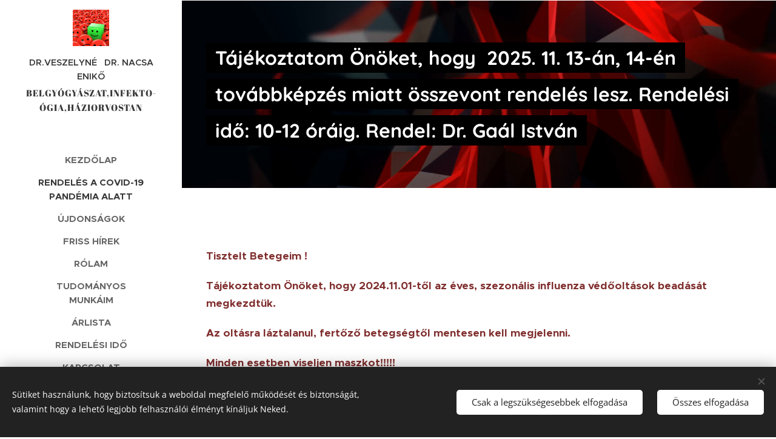

--- FILE ---
content_type: text/html; charset=UTF-8
request_url: https://www.drveszelynedrnacsaeniko.hu/rendeles-a-covid-19-pandemia-alatt/
body_size: 24209
content:
<!DOCTYPE html>
<html class="no-js" prefix="og: https://ogp.me/ns#" lang="hu">
<head><link rel="preconnect" href="https://duyn491kcolsw.cloudfront.net" crossorigin><link rel="preconnect" href="https://fonts.gstatic.com" crossorigin><meta charset="utf-8"><link rel="icon" href="https://duyn491kcolsw.cloudfront.net/files/2d/2di/2div3h.svg?ph=aa8ecb210d" type="image/svg+xml" sizes="any"><link rel="icon" href="https://duyn491kcolsw.cloudfront.net/files/07/07f/07fzq8.svg?ph=aa8ecb210d" type="image/svg+xml" sizes="16x16"><link rel="icon" href="https://duyn491kcolsw.cloudfront.net/files/1j/1j3/1j3767.ico?ph=aa8ecb210d"><link rel="apple-touch-icon" href="https://duyn491kcolsw.cloudfront.net/files/1j/1j3/1j3767.ico?ph=aa8ecb210d"><link rel="icon" href="https://duyn491kcolsw.cloudfront.net/files/1j/1j3/1j3767.ico?ph=aa8ecb210d">
    <meta http-equiv="X-UA-Compatible" content="IE=edge">
    <title>RENDELÉS A COVID-19 PANDÉMIA ALATT :: drveszelynedrnacsaeniko</title>
    <meta name="viewport" content="width=device-width,initial-scale=1">
    <meta name="msapplication-tap-highlight" content="no">
    
    <link href="https://duyn491kcolsw.cloudfront.net/files/0r/0rk/0rklmm.css?ph=aa8ecb210d" media="print" rel="stylesheet">
    <link href="https://duyn491kcolsw.cloudfront.net/files/2e/2e5/2e5qgh.css?ph=aa8ecb210d" media="screen and (min-width:100000em)" rel="stylesheet" data-type="cq" disabled>
    <link rel="stylesheet" href="https://duyn491kcolsw.cloudfront.net/files/3b/3b5/3b5edh.css?ph=aa8ecb210d"><link rel="stylesheet" href="https://duyn491kcolsw.cloudfront.net/files/2t/2tx/2txvmx.css?ph=aa8ecb210d" media="screen and (min-width:37.5em)"><link rel="stylesheet" href="https://duyn491kcolsw.cloudfront.net/files/2v/2vp/2vpyx8.css?ph=aa8ecb210d" data-wnd_color_scheme_file=""><link rel="stylesheet" href="https://duyn491kcolsw.cloudfront.net/files/34/34q/34qmjb.css?ph=aa8ecb210d" data-wnd_color_scheme_desktop_file="" media="screen and (min-width:37.5em)" disabled=""><link rel="stylesheet" href="https://duyn491kcolsw.cloudfront.net/files/43/43s/43stqs.css?ph=aa8ecb210d" data-wnd_additive_color_file=""><link rel="stylesheet" href="https://duyn491kcolsw.cloudfront.net/files/09/092/092o1g.css?ph=aa8ecb210d" data-wnd_typography_file=""><link rel="stylesheet" href="https://duyn491kcolsw.cloudfront.net/files/0n/0nj/0njnug.css?ph=aa8ecb210d" data-wnd_typography_desktop_file="" media="screen and (min-width:37.5em)" disabled=""><script>(()=>{let e=!1;const t=()=>{if(!e&&window.innerWidth>=600){for(let e=0,t=document.querySelectorAll('head > link[href*="css"][media="screen and (min-width:37.5em)"]');e<t.length;e++)t[e].removeAttribute("disabled");e=!0}};t(),window.addEventListener("resize",t),"container"in document.documentElement.style||fetch(document.querySelector('head > link[data-type="cq"]').getAttribute("href")).then((e=>{e.text().then((e=>{const t=document.createElement("style");document.head.appendChild(t),t.appendChild(document.createTextNode(e)),import("https://duyn491kcolsw.cloudfront.net/client/js.polyfill/container-query-polyfill.modern.js").then((()=>{let e=setInterval((function(){document.body&&(document.body.classList.add("cq-polyfill-loaded"),clearInterval(e))}),100)}))}))}))})()</script>
<link rel="preload stylesheet" href="https://duyn491kcolsw.cloudfront.net/files/2m/2m8/2m8msc.css?ph=aa8ecb210d" as="style"><meta name="description" content="Tájékoztatom Önöket, hogy 2024.11.01-től az éves, szezonális influenza védőoltások beadását megkezdtük."><meta name="keywords" content=""><meta name="generator" content="Webnode 2"><meta name="apple-mobile-web-app-capable" content="no"><meta name="apple-mobile-web-app-status-bar-style" content="black"><meta name="format-detection" content="telephone=no">

<meta property="og:url" content="https://www.drveszelynedrnacsaeniko.hu/rendeles-a-covid-19-pandemia-alatt/"><meta property="og:title" content="RENDELÉS A COVID-19 PANDÉMIA ALATT :: drveszelynedrnacsaeniko"><meta property="og:type" content="article"><meta property="og:description" content="Tájékoztatom Önöket, hogy 2024.11.01-től az éves, szezonális influenza védőoltások beadását megkezdtük."><meta property="og:site_name" content="drveszelynedrnacsaeniko"><meta property="og:image" content="https://aa8ecb210d.clvaw-cdnwnd.com/73dfdb84d29b4e1e5616995e9475b9c7/200000093-03ee403ee5/700/foni.jpeg?ph=aa8ecb210d"><meta property="og:article:published_time" content="2025-11-12T00:00:00+0100"><meta name="robots" content="index,follow"><link rel="canonical" href="https://www.drveszelynedrnacsaeniko.hu/rendeles-a-covid-19-pandemia-alatt/"><script>window.checkAndChangeSvgColor=function(c){try{var a=document.getElementById(c);if(a){c=[["border","borderColor"],["outline","outlineColor"],["color","color"]];for(var h,b,d,f=[],e=0,m=c.length;e<m;e++)if(h=window.getComputedStyle(a)[c[e][1]].replace(/\s/g,"").match(/^rgb[a]?\(([0-9]{1,3}),([0-9]{1,3}),([0-9]{1,3})/i)){b="";for(var g=1;3>=g;g++)b+=("0"+parseInt(h[g],10).toString(16)).slice(-2);"0"===b.charAt(0)&&(d=parseInt(b.substr(0,2),16),d=Math.max(16,d),b=d.toString(16)+b.slice(-4));f.push(c[e][0]+"="+b)}if(f.length){var k=a.getAttribute("data-src"),l=k+(0>k.indexOf("?")?"?":"&")+f.join("&");a.src!=l&&(a.src=l,a.outerHTML=a.outerHTML)}}}catch(n){}};</script></head>
<body class="l wt-page ac-i l-sidebar l-d-none b-btn-r b-btn-s-l b-btn-dn b-btn-bw-1 img-d-n img-t-o img-h-z line-solid b-e-ds lbox-d c-s-n   wnd-fe"><noscript>
				<iframe
				 src="https://www.googletagmanager.com/ns.html?id=GTM-542MMSL"
				 height="0"
				 width="0"
				 style="display:none;visibility:hidden"
				 >
				 </iframe>
			</noscript>

<div class="wnd-page l-page cs-gray ac-teal t-t-fs-s t-t-fw-m t-t-sp-n t-t-d-t t-s-fs-s t-s-fw-l t-s-sp-n t-s-d-n t-p-fs-s t-p-fw-s t-p-sp-n t-h-fs-m t-h-fw-s t-h-sp-n t-bq-fs-m t-bq-fw-s t-bq-sp-n t-bq-d-l t-btn-fw-l t-nav-fw-s t-pd-fw-l t-nav-tt-u">
    <div class="l-w t cf t-25">
        <div class="l-bg cf">
            <div class="s-bg-l">
                
                
            </div>
        </div>
        <header class="l-h cf">
            <div class="sw cf">
	<div class="sw-c cf"><section data-space="true" class="s s-hn s-hn-sidebar wnd-mt-sidebar menu-default s-hn-slogan logo-sidebar sc-w   hm-hidden  wnd-nav-sticky">
	<div class="s-w">
		<div class="s-o">
			<div class="s-bg">
                <div class="s-bg-l">
                    
                    
                </div>
			</div>
			<div class="h-w h-f wnd-fixed">
				<div class="s-i">
					<div class="n-l">
						<div class="s-c menu-nav">
							<div class="logo-block">
								<div class="b b-l logo logo-default logo-nb proxima-nova wnd-logo-with-text wnd-iar-1-1 logo-21 b-ls-s" id="wnd_LogoBlock_272503" data-wnd_mvc_type="wnd.fe.LogoBlock">
	<div class="b-l-c logo-content">
		<a class="b-l-link logo-link" href="/home/">

			<div class="b-l-image logo-image">
				<div class="b-l-image-w logo-image-cell">
                    <picture><source type="image/webp" srcset="https://aa8ecb210d.clvaw-cdnwnd.com/73dfdb84d29b4e1e5616995e9475b9c7/200000086-ee4acee4af/450/363035_z%C3%B6ld-kocka-boldog-piros-szomor%C3%BA-%C3%B6tlet.webp?ph=aa8ecb210d 450w, https://aa8ecb210d.clvaw-cdnwnd.com/73dfdb84d29b4e1e5616995e9475b9c7/200000086-ee4acee4af/700/363035_z%C3%B6ld-kocka-boldog-piros-szomor%C3%BA-%C3%B6tlet.webp?ph=aa8ecb210d 600w, https://aa8ecb210d.clvaw-cdnwnd.com/73dfdb84d29b4e1e5616995e9475b9c7/200000086-ee4acee4af/363035_z%C3%B6ld-kocka-boldog-piros-szomor%C3%BA-%C3%B6tlet.webp?ph=aa8ecb210d 600w" sizes="(min-width: 600px) 450px, (min-width: 360px) calc(100vw * 0.8), 100vw" ><img src="https://aa8ecb210d.clvaw-cdnwnd.com/73dfdb84d29b4e1e5616995e9475b9c7/200000009-594f85a497/363035_z%C3%B6ld-kocka-boldog-piros-szomor%C3%BA-%C3%B6tlet.jpg?ph=aa8ecb210d" alt="" width="600" height="600" class="wnd-logo-img" ></picture>
				</div>
			</div>

			

			<div class="b-l-br logo-br"></div>

			<div class="b-l-text logo-text-wrapper">
				<div class="b-l-text-w logo-text">
					<span class="b-l-text-c logo-text-cell"><font class="wnd-font-size-70"><strong>DR.VESZELYNÉ &nbsp; DR. NACSA ENIKŐ</strong></font></span>
				</div>
			</div>

		</a>
	</div>
</div>
								<div class="logo-slogan claim">
									<span class="sit b claim-default claim-nb abril-fatface slogan-15">
	<span class="sit-w"><span class="sit-c">BELGYÓGYÁSZAT,INFEKTO-ÓGIA,HÁZIORVOSTAN SZAKORVOS,AZ UTAZÁSI MEDICINA ORVOSA &nbsp;&nbsp;&nbsp;&nbsp;&nbsp;&nbsp;&nbsp;&nbsp;&nbsp;&nbsp;&nbsp;&nbsp;&nbsp;&nbsp;&nbsp;&nbsp;&nbsp;&nbsp;&nbsp;&nbsp;&nbsp;&nbsp; SZEGED&nbsp; &nbsp; &nbsp; &nbsp; &nbsp; &nbsp; &nbsp; &nbsp;&nbsp;</span></span>
</span>
								</div>
							</div>

                            <div class="nav-wrapper">

                                <div class="cart-block">
                                    
                                </div>

                                

                                <div id="menu-mobile">
                                    <a href="#" id="menu-submit"><span></span>Menü</a>
                                </div>

                                <div id="menu-block">
                                    <nav id="menu" data-type="vertical"><div class="menu-font menu-wrapper">
	<a href="#" class="menu-close" rel="nofollow" title="Close Menu"></a>
	<ul role="menubar" aria-label="Menü" class="level-1">
		<li role="none" class="wnd-homepage">
			<a class="menu-item" role="menuitem" href="/home/"><span class="menu-item-text">Kezdőlap</span></a>
			
		</li><li role="none" class="wnd-active wnd-active-path">
			<a class="menu-item" role="menuitem" href="/rendeles-a-covid-19-pandemia-alatt/"><span class="menu-item-text">RENDELÉS A COVID-19 PANDÉMIA ALATT</span></a>
			
		</li><li role="none">
			<a class="menu-item" role="menuitem" href="/ujdonsagok/"><span class="menu-item-text">Újdonságok</span></a>
			
		</li><li role="none">
			<a class="menu-item" role="menuitem" href="/friss-hirek/"><span class="menu-item-text">FRISS HÍREK</span></a>
			
		</li><li role="none">
			<a class="menu-item" role="menuitem" href="/rolam/"><span class="menu-item-text">Rólam</span></a>
			
		</li><li role="none">
			<a class="menu-item" role="menuitem" href="/tudomanyos-munkaim/"><span class="menu-item-text">Tudományos munkáim</span></a>
			
		</li><li role="none">
			<a class="menu-item" role="menuitem" href="/arlista/"><span class="menu-item-text">Árlista</span></a>
			
		</li><li role="none">
			<a class="menu-item" role="menuitem" href="/rendelesi-ido/"><span class="menu-item-text">Rendelési idő</span></a>
			
		</li><li role="none">
			<a class="menu-item" role="menuitem" href="/kapcsolat/"><span class="menu-item-text">Kapcsolat</span></a>
			
		</li><li role="none">
			<a class="menu-item" role="menuitem" href="/galeria/"><span class="menu-item-text">GALÉRIA</span></a>
			
		</li><li role="none">
			<a class="menu-item" role="menuitem" href="/letoltheto-dokumentaciok/"><span class="menu-item-text">Letölthető dokumentációk</span></a>
			
		</li><li role="none">
			<a class="menu-item" role="menuitem" href="/kozerdeku-telefonszamok-elerhetosegek/"><span class="menu-item-text">Közérdekű telefonszámok, elérhetőségek</span></a>
			
		</li>
	</ul>
	<span class="more-text">Továbbiak</span>
</div></nav>
                                    <div class="scrollup"></div>
                                    <div class="scrolldown"></div>
                                </div>

                            </div>
						</div>
					</div>
				</div>
			</div>
		</div>
	</div>
</section></div>
</div>
        </header>
        <main class="l-m cf">
            <div class="sw cf">
	<div class="sw-c cf"><section class="s s-hm s-hm-hidden wnd-h-hidden cf sc-m wnd-background-image  hn-slogan"></section><section class="s s-hc s-hc-claim cf sc-m wnd-background-video  wnd-w-narrow wnd-s-normal wnd-hh-auto wnd-p-cl" id="wnd_Section_heading_14404">
	<div class="s-w cf">
		<div class="s-o cf">
			<div class="s-bg cf">
                <div class="s-bg-l wnd-background-video fx-none bgpos-center-center bgatt-scroll">
                    
                    <div><video src="https://duyn491kcolsw.cloudfront.net/files/1t/1tm/1tmr47.mp4?ph=aa8ecb210d" data-src="https://duyn491kcolsw.cloudfront.net/files/27/276/450/276r7e.jpg?ph=aa8ecb210d" class="wnd-video-background orientation-landscape" data-thumbnail-width="1860" data-thumbnail-height="1080" data-video="https://duyn491kcolsw.cloudfront.net/files/1t/1tm/1tmr47.mp4?ph=aa8ecb210d" data-video-width="1860" data-video-height="1080" data-lazy="1" playsinline muted autoplay loop poster="https://duyn491kcolsw.cloudfront.net/files/27/276/276r7e.jpg?ph=aa8ecb210d"></div>
                </div>
			</div>
			<div class="s-c cf">
				<div class="s-hc-c">
					<h1 class="s-hc-claim claim i-a"><span class="sit b claim-bg-inv claim-wb quicksand claim-32">
	<span class="sit-w"><span class="sit-c"><strong>Tájékoztatom Önöket, hogy&nbsp; 2025. 11. 13-án, 14-én továbbképzés miatt összevont rendelés lesz. Rendelési idő: 10-12 óráig. Rendel: Dr. Gaál István</strong></span></span>
</span></h1>
				</div>
			</div>
		</div>
	</div>
</section><section class="s s-basic cf sc-w   wnd-w-narrow wnd-s-normal wnd-h-auto">
	<div class="s-w cf">
		<div class="s-o s-fs cf">
			<div class="s-bg cf">
				<div class="s-bg-l">
                    
					
				</div>
			</div>
			<div class="s-c s-fs cf">
				<div class="ez cf wnd-no-cols">
	<div class="ez-c"><div class="b b-text cf">
	<div class="b-c b-text-c b-s b-s-t60 b-s-b60 b-cs cf"><br><p><font class="wsw-41"><font class="wnd-font-size-110"><strong>Tisztelt
Betegeim !</strong></font></font></p><p><font class="wsw-41"><font class="wnd-font-size-110"><strong>Tájékoztatom Önöket, hogy  2024.11.01-től az éves, szezonális  influenza védőoltások beadását megkezdtük. <br></strong></font></font></p><p><font class="wsw-41"><font class="wnd-font-size-110"><strong>Az oltásra láztalanul, fertőző betegségtől mentesen kell megjelenni.</strong></font></font></p><p><font class="wsw-41"><font class="wnd-font-size-110"><strong>Minden esetben viseljen maszkot!!!!!</strong></font></font></p><p><font class="wsw-41"><font class="wnd-font-size-110"><strong>Oltási könyvét ne felejtse otthon.</strong></font></font></p><p><font class="wsw-41"><font class="wnd-font-size-110"><strong><em>Az oltás beadásra előzetes időpont egyeztetés nem szükséges, keddi és csütörtöki napokon a rendelés első órájában oltunk.</em></strong></font></font></p><p><font class="wsw-41"><font class="wnd-font-size-110"><strong><em>Páros héten 7.30- 8.30. között , páratlan hét 12.30-13.30. között<br></em></strong></font></font></p><p><strong>Influenza</strong></p><p><strong>
                    Az influenza vírus bárkit megbetegíthet. A 
szövődmények kialakulásának fő oka, hogy a vírus egyéb bakteriális 
kórokozók bejutását nagymértékben megkönnyíti. A védekezés 
legtökéletesebb eszköze a védőoltás.
                </strong></p>
				<p><strong>MIÉRT FONTOS MINDEN ÉVBEN MEGKAPNI A VÉDŐOLTÁST?</strong></p><p><strong>
					Az influenza vírus három típusba sorolható: A, B és C. A szezonális
 influenzajárványokat az A és B típusú vírusok okozzák minden évben. Az A
 típus az állatvilágban is előfordul (madár, sertés), de nem minden 
esetben betegíti meg azt a fajt, amelyik hordozza. Az influenza elleni 
védőoltás minden évben tartalmaz 2A és egy B törzset. Ezeket a WHO 
határozza meg, az előző szezon megbetegedési adatait elemezve. Így 
gyakorlatilag minden szezonban újra kell gondolni, mely törzsek 
okozhatnak megbetegedéseket. Vagyis, az előző szezon tapasztalatai 
tükröződnek az aktuális időszak oltóanyagának az összetételében.
				</strong></p>
				<p><strong>MIÉRT BIZTONSÁGOS AZ OLTÁS?</strong></p><p><strong>
					A Magyarországon forgalomban lévő influenza ellenes oltóanyagok 
kizárólag inaktivált vírust vagy annak csupán egy meghatározott részét 
tartalmazzák. Ezek nem okozhatnak betegséget, hanem csupán "felkészítik" az immunrendszert az influenza elleni védekezésre. Az oltás beadását esetlegesen kísérheti néhány kellemetlen tünet.
 Ezek a következőek lehetnek: láz, fejfájás, gyengeség, rossz közérzet, 
valamint a beadás helyén: bőrpír, duzzanat, fájdalom. Ezek a jelenségek átmeneti jellegűek, önmaguktól spontán javulnak néhány napon belül.
				</strong></p>
				<p><strong>KIKNEK ÉS MIKOR JAVASOLT AZ OLTÁS FELVÉTELE?</strong></p><p><strong>
					A betegség kockázata sokkal nagyobb, mint a védőoltásé! Ezért a védőoltás javasolt mindenkinek, fél éves kor felett!
				</strong></p>
				<p><strong>Kiemelt csoportok:</strong></p>
				<ul><li><strong>Egyes vélemények szerint az influenza vírus súlyos következményeket okozhat a COVID-19-el együtt.</strong></li><li><strong>A
 veszélyeztetett személyeknek (pl. idős kor, krónikus betegség: szív- és
 érrendszeri megbetegedésben szenvedők, krónikus  légzőszervi betegek, 
krónikus máj-, vesebetegek, vérképzőszervi betegségben szenvedők, 
cukorbetegek, daganatos betegek, elhízottak, autoimmun betegek, 
immunszuppresszív terápia alatt állók, daganatos betegek )<br></strong></li><li><strong>Akik munkájuk miatt zárt térben több emberrel dolgoznak együtt vagy
 sok emberrel kerülnek kapcsolatba munkájuk során.( bölcsődei, óvodai, 
iskolai dolgozók, rendvédelmi szerv munkatársai , egészségügyi dolgozók )
 <br></strong></li><li><strong>A fél évnél fiatalabb gyermekek családtagjai számára, mivel az ő
 védelmüket a környezetükben élők oltásával lehet csak megoldani.</strong></li><li><strong>Leendő kismamák részére. A nemzetközi ajánlások már a 
családtervezés időszakában is javasolják az influenza elleni oltás 
felvételét, ha a gyermekvállalás várhatóan az influenza szezonra esik.</strong></li><li><strong>Hosszú repülőút alkalmával</strong></li><li><strong>Gazdaságossági szempontból mindenki számára, 
aki szeretné megelőzni, hogy egy esetleges megbetegedése kapcsán akár 
több ezer forintot költsön gyógyszerekre, és jelentős jövedelemkiesés 
sújtsa.</strong></li></ul>
				<p><strong>
					Az oltás nem adható be annak, akinél súlyos allergiás reakció 
alakul ki tojás fogyasztása kapcsán, vagy a korábbi oltást követően 
orvosi beavatkozásra volt szükség. Kérje minél korábban az
 oltást, hiszen a védelem kialakulása 2-3 hetet vesz igénybe, és nem 
tudhatjuk biztosan mikor kezdődnek a tömeges megbetegedések. Az 
influenza szezon alatt is érdemes kérnie a védőoltást, ha azt korábban 
nem volt módjában megtenni</strong><br></p></div>
</div><div class="b b-s b-hr-line line-auto">
    <hr class="line-style line-color">
</div><div class="b b-text cf">
	<div class="b-c b-text-c b-s b-s-t60 b-s-b60 b-cs cf"><h1><font class="wnd-font-size-120 wsw-50" data-w_="false"><strong>A szamárköhögés és a kismamák vakcinálásának fontossága<br><br></strong></font></h1><div><br></div><div>A <strong>betegséget a Bordatella pertussis és parapertussis nevű baktérium okozza. A betegség fő tünete a rohamokban jelentkező, húzó jellegű, száraz köhögés, hetekig elhúzódó kórlefolyás jellemzi, életet veszélyeztető szövődményei főleg csecsemő- és kisdedkorban fordulnak elő.&nbsp;</strong></div><div><strong>A legveszélyeztetebbek az oltatlan csecsemők, akik a teljes oltási sort még nem kapták meg, súlyos tüdőgyulladás, illetve légzési  elégtelenség következtében halál is előfordulhat.</strong></div><div><strong>A betegség lefolyása három  fő szakaszra  osztható. Az első a hurutos szakasz, amely általában 1-2 hétig tart rossz közérzettel, enyhe köhögéssel, orrfolyással, orrdugulással kezdődnek a panaszok. Általában láz nélkül zajlik, de hőemelkedés kísérheti. A szövődmények (középfülgyulladás vagy hörgő- és tüdőgyulladás) fellépte esetén már jelentkezhet láz is. A második fázisa súlyosabb: rohamokban megjelenő, kínzó, húzó köhögés jellemzi. Ez a szakasz egy hónapnál is tovább tarthat. A köhögési rohamokat követően a beteg kifejezetten kifárad, a megerőltetéstől az arcán vörös vagy kékes bőrszín jelentkezik, hányás is előfordulhat (főleg csecsemőknél és kisgyermekeknél). A tünetek éjszaka fokozódnak, romlanak. A harmadik, utolsó (oldódási) szakasz 3-6 hétig is elhúzódhat. Erre a szakaszra szintén jellemző az epizódokban megjelenő köhögési roham, azonban a rohamok gyakorisága és intenzitása fokozatosan csökken.</strong></div><div><strong>Megfelelően választott antibiotikummal a betegség gyógyítható.</strong></div><div><strong>A Bordetella pertussis  egy nem mozgó baktérium, minimális invazivitással rendelkezik. Az általa termelt számos molekula révén bonyolult kölcsönhatásba lép a légúti nyálkahártyával, ami által gátolja annak természetes védekezőfunkcióit, illetve fokozott nyáktermelést, légúti nyálkahártya-gyulladást, nyálkahártya-sérülést okoz. A klinikai kép pedig a jellegzetes fuldokló, ugató, görcsös köhögési rohamokban nyilvánul  meg.</strong></div><div><strong>A leggyakrabban előforduló szövődmények a tüdőgyulladás, a légzéskimaradás (apnoe) és a táplálási nehezítettség, illetve a gyakori hányások miatt kialakuló súlyvesztés.</strong></div><div><strong>Ritkábban előforduló szövődmények lehetnek többek között a légmell, alvási nehezítettség, epilepsziás rohamok, orrvérzés, szubdurális hematóma, vizelettartási problémák (inkontinencia) és bordatörés. A szamárköhögés a fokozott légzőizom-használat miatt kimerüléshez, akár halálhoz is vezethet.</strong></div><div><strong>FONTOS:</strong></div><div><strong>A szamárköhögés elleni védőoltás hazánkban a kötelező gyermekkori védőoltások közé tartozik. A csecsemők 2, 3 és 4 hónapos korukban részesülnek a védőoltásban, majd 18 hónaposan, 6 évesen és 11 évesen emlékeztető oltást kapnak. A védőoltás nem nyújt élethosszig tartó védelmet, így felnőttkorban, 21 éves kortól, 10 évente,illetve kifejezetten időskorban megfontolandó az emlékeztető oltás beadása.</strong></div><div><strong>Informálni kell a kismamákat arról, hogy az újszülött körül tevékenykedő egészségügyi személyzet, illetve a családtagok,</strong></div><div><strong>( édesapa, nagymama, nagyapa, testvér) potenciális veszélyforrás lehet az újszülöttre nézve, emiatt a környezet védőoltás  kifejezetten ajánlott. Az újszülött védettségét- amíg a csecsemőkori teljes oltási sort meg nem kapja- a környezet oltottsága ( nyájimmunitás) és az édesanya érvényes, 10 éven belüli oltása adja.</strong></div><div><strong>Az oltás beadása terhesség alatt veszélytelen, a védettség 14 nap után alakul ki és az anyai immunglobulinok  biztosítják az újszülött védelmét a kórokozó alatt szemben.</strong></div><div><strong><br></strong></div><div><strong><br></strong></div><div><strong>Keressen bizalommal.</strong></div><div><strong>Szabadságolás miatt nyitás: 07.29.</strong></div><div><strong><br></strong></div><div><strong>Dr.Veszelyné dr.Nacsa Enikő&nbsp;</strong></div><div><strong>Nemzetközi Oltóközpont Szeged</strong></div><div><strong>Gáspár Z.u.7/c.</strong></div><div><strong>30/6900-99-6</strong></div><div><strong>drnacsaeniko@gmail.com</strong></div><div><strong><br></strong></div><div><strong><br></strong></div><div><strong>&nbsp;</strong></div><div><strong><br></strong></div><div><strong><br></strong></div><div><br></div><div>&nbsp;</div><div><br></div><div><br></div></div>
</div><div class="b-img b-img-default b b-s cf wnd-orientation-landscape wnd-type-image img-s-n" style="margin-left:24.79%;margin-right:24.79%;" id="wnd_ImageBlock_738">
	<div class="b-img-w">
		<div class="b-img-c" style="padding-bottom:83.33%;text-align:center;">
            <picture><source type="image/webp" srcset="https://aa8ecb210d.clvaw-cdnwnd.com/73dfdb84d29b4e1e5616995e9475b9c7/200000094-0183001831/450/foni.webp?ph=aa8ecb210d 450w, https://aa8ecb210d.clvaw-cdnwnd.com/73dfdb84d29b4e1e5616995e9475b9c7/200000094-0183001831/700/foni.webp?ph=aa8ecb210d 600w, https://aa8ecb210d.clvaw-cdnwnd.com/73dfdb84d29b4e1e5616995e9475b9c7/200000094-0183001831/foni.webp?ph=aa8ecb210d 600w" sizes="100vw" ><img id="wnd_ImageBlock_738_img" src="https://aa8ecb210d.clvaw-cdnwnd.com/73dfdb84d29b4e1e5616995e9475b9c7/200000093-03ee403ee5/foni.jpeg?ph=aa8ecb210d" alt="" width="600" height="500" loading="lazy" style="top:0%;left:0%;width:100%;height:100%;position:absolute;" ></picture>
			</div>
		
	</div>
</div></div>
</div>
			</div>
		</div>
	</div>
</section><section class="s s-basic cf sc-w   wnd-w-narrow wnd-s-normal wnd-h-auto">
	<div class="s-w cf">
		<div class="s-o s-fs cf">
			<div class="s-bg cf">
				<div class="s-bg-l">
                    
					
				</div>
			</div>
			<div class="s-c s-fs cf">
				<div class="ez cf wnd-no-cols">
	<div class="ez-c"><div class="b-img b-img-default b b-s cf wnd-orientation-landscape wnd-type-image img-s-n" style="margin-left:31.04%;margin-right:31.04%;" id="wnd_ImageBlock_67909">
	<div class="b-img-w">
		<div class="b-img-c" style="padding-bottom:47.84%;text-align:center;">
            <picture><source type="image/webp" srcset="https://aa8ecb210d.clvaw-cdnwnd.com/73dfdb84d29b4e1e5616995e9475b9c7/200000090-f1760f1764/450/olt%C3%A1s-6.webp?ph=aa8ecb210d 324w, https://aa8ecb210d.clvaw-cdnwnd.com/73dfdb84d29b4e1e5616995e9475b9c7/200000090-f1760f1764/700/olt%C3%A1s-6.webp?ph=aa8ecb210d 324w, https://aa8ecb210d.clvaw-cdnwnd.com/73dfdb84d29b4e1e5616995e9475b9c7/200000090-f1760f1764/olt%C3%A1s-6.webp?ph=aa8ecb210d 324w" sizes="100vw" ><img id="wnd_ImageBlock_67909_img" src="https://aa8ecb210d.clvaw-cdnwnd.com/73dfdb84d29b4e1e5616995e9475b9c7/200000089-f01b7f01ba/olt%C3%A1s-7.jpeg?ph=aa8ecb210d" alt="" width="324" height="155" loading="lazy" style="top:0%;left:0%;width:100%;height:100%;position:absolute;" ></picture>
			</div>
		
	</div>
</div><div class="b b-text cf">
	<div class="b-c b-text-c b-s b-s-t60 b-s-b60 b-cs cf"><h1><strong>Tisztelt Betegeim !</strong><strong> Tájékoztatom
 Önöket, hogy <font class="wsw-45"><em>térítésmentes influenza vakcina</em></font> adását 2023. november  
hónaptól elkezdjük.  Az oltás hatásának kifejlődéséhez két hétre van 
szükség.&nbsp;&nbsp;&nbsp;&nbsp;&nbsp;&nbsp;</strong></h1><p><strong>&nbsp;&nbsp;&nbsp;&nbsp;&nbsp;&nbsp;&nbsp;&nbsp;&nbsp;&nbsp;&nbsp;&nbsp;&nbsp;&nbsp;&nbsp;&nbsp;&nbsp;&nbsp;&nbsp;&nbsp;&nbsp;&nbsp;&nbsp;&nbsp;&nbsp;&nbsp;&nbsp;&nbsp;&nbsp;&nbsp;&nbsp;&nbsp;&nbsp;&nbsp;&nbsp;&nbsp;&nbsp;&nbsp;&nbsp;&nbsp;&nbsp;&nbsp;&nbsp; </strong><strong><em><font class="wsw-41">Első oltási nap: nov. 2 . csütörtök reggel </font><br></em></strong><strong><font class="wsw-42"><em>Minden kedden és csütörtökön a rendelés első órájában ( páros hét 7.30- 8.30, páratlan hét 12.30.-13.30 között)</em> </font><font class="wsw-05">el</font>őzetes bejelentkezés nélkül lehet jönni az oltásra .</strong><strong> Az oltásra láztalanul, felső légúti betegségtől mentesen lehet jönni.</strong><strong> Kérem oltási könyvét hozza magával. ( oltási könyv a papírboltban vásárolható vagy térítés ellenében a rendelőben is kapható)&nbsp;</strong></p><p><strong>Térítésmentes influenza oltások indikációs köre a következő:</strong> <br></p><p><em><strong>– a krónikus 
légzőszervi betegek ( asthma ) </strong></em><em><strong><br></strong></em></p><p><em><strong>- a szív- és érrendszeri betegségben szenvedők ( kivéve a megfelelően beállított magas vérnyomásos betegeket)</strong></em></p><p><em><strong>- anyagcsere-betegséggel 
élők, pl. diabetes </strong></em><em><strong><br></strong></em></p><p><em><strong>- a csökkent immunitású 
személyek ( veleszületett vagy szerzett immunhiányos betegek, daganatos 
betegek, immunszupprimáltak, HIV pozitívak, lépeltávolítottak ) <br></strong></em><em><strong>- krónikus máj- és vesebetegek <br></strong></em><em><strong>- haematológiai betegségben szenvedők <br></strong></em><em><strong>- a várandós vagy a 
gyermekvállalást tervező, szoptató  nők</strong></em><em><strong>-tartós szalicilát kezelésben részesülő gyermekek és serdülők esetében ( Reye sy. veszélye miatt )&nbsp; <br></strong></em></p><p><em><strong>- javasolt  a védőoltás az 
egészségügyi és a szociális intézményben dolgozóknak, és a tartós 
ápolást-gondozást nyújtó intézmények ellátottjainak</strong></em><em><strong><br></strong></em></p><p><em><strong>- 60 éven felülieknek egészségi&nbsp; állapottól függetlenül</strong></em></p><p><em><strong><br></strong></em></p></div>
</div><div class="b b-s b-hr-line line-auto">
    <hr class="line-style line-color">
</div><div class="b b-text cf">
	<div class="b-c b-text-c b-s b-s-t60 b-s-b60 b-cs cf"><h3><font class="wsw-46">Könnyebbséget jelent számunkra és Önöknek is, - hogy információink alapján - a SZTE elfogadja az EESZT- be általunk felküldött beutalókat, ha azt otthon kinyomtatva magával viszi a vizsgálatra,így személyesen nem kell eljönni azok elviteléhez.</font></h3><h1><font class="wsw-46">Elérési mód a következő:</font></h1><h1><font class="wsw-46">ÜGYFÉLKAPU</font></h1><h1><strong><font class="wsw-49"><a href="https://magyarorszag.hu/szuf" target="_blank">https://magyarorszag.hu/szuf</a></font></strong><font class="wsw-46"> fooldal</font></h1><h1><font class="wsw-46">EGÉSZSÉGÜGY</font></h1><h1><font class="wsw-46">EESZT ELEKTRONIKUS EGÉSZSÉGÜGYI SZOLGÁLTATÁSI TÉR</font></h1><h1><font class="wsw-46">ÜGYINTÉZÉS INDÍTÁSA</font></h1><h1><font class="wsw-46">EESZT Lakossági Portál</font></h1><h1><font class="wsw-46">eBeutaló</font></h1><h1><font class="wsw-46">Keresés</font><br></h1></div>
</div><div class="b b-text cf">
	<div class="b-c b-text-c b-s b-s-t60 b-s-b60 b-cs cf"></div>
</div><div class="b b-s b-hr-line line-auto">
    <hr class="line-style line-color">
</div><div class="b b-text cf">
	<div class="b-c b-text-c b-s b-s-t60 b-s-b60 b-cs cf"><h1><font class="wsw-50"><strong>A rendelő egész területén kötelező a szájat , és orrot eltakaró maszk viselése !!!!&nbsp; <br></strong></font></h1><h1><font class="wsw-50"><strong>Légúti betegség esetén csak telefonos konzultációs lehetőség van , vizsgálat neg. Covid teszt után lehetséges.</strong></font></h1><div><p><font class="wsw-49"><strong>Minden esetben kérjük a Covid teszt&nbsp; fajtáját és gyári számát ( LOT ) bediktálni, kérem ne dobják ki a dobozt!</strong></font><br></p></div></div>
</div><div class="b b-s b-hr-line line-auto">
    <hr class="line-style line-color">
</div><div class="b b-text cf">
	<div class="b-c b-text-c b-s b-s-t60 b-s-b60 b-cs cf"><h1 style="text-align: left;"><strong><font class="wsw-22">RENDELÉS A COVID-19 PANDÉMIA ALATT</font></strong></h1><div><p><br></p></div>

<p>Kérjük szíves türelmüket, amikor azt tapasztalják, hogy mind a vezetékes, mind pedig a mobil telefonunk foglalt. Telefonon bonyolítom az időpontos távkonzultációkat , mely mellett az akutan rosszullevők ellátása időpont nélkül is így zajlik. Ugyanígy látom el a felső légúti fertőzötteket.&nbsp; A Covid- gyanúsak mintavételeinek megszervezése , hatóságnak való bejelentése is így zajlik. ( sajnos az utóbbi időben ez tölti ki a munkaidőnk jórészét)<br></p><p>Nem tudok a legtöbb esetben azonnal telefonhoz jönni, de az asszisztencia kérdéseivel felméri az Ön egészségi állapotát, rangsorolja az aznap ellátandó betegek közé. &nbsp; &nbsp; &nbsp; &nbsp; &nbsp; &nbsp; &nbsp; &nbsp; &nbsp; &nbsp; &nbsp; &nbsp; &nbsp; &nbsp; &nbsp; &nbsp; &nbsp; &nbsp; &nbsp; &nbsp; &nbsp; &nbsp; &nbsp; &nbsp; &nbsp; &nbsp; &nbsp; &nbsp; &nbsp; &nbsp; &nbsp; &nbsp;&nbsp; <font class="wsw-31"><strong>Kérem, minden esetben pár szóban részletezze az asszisztenciának, hogy miért keres, mert közben az asszisztencia előkészíti az Ön leletét az aznapi megjelenési lapjára , ezzel segíti gyorsabb és&nbsp; hatékonyabb munkánkat.</strong>&nbsp; </font>Ha labor- vagy egyéb nem sürgős vizsgálati eredményeket szeretne velem megbeszélni , akkor időpontot fog kapni. <strong><font class="wsw-44">Minden esetben időpontfoglalás kötelező&nbsp; telefonon rendelőben való megjelenés előtt, sürgős esetben is!!!</font> </strong>A telemedicinális ellátás szigorúan időpontra történik,- kivételt képeznek&nbsp; a súlyos, halasztást nem tűrő esetek,- melyeket&nbsp; az asszisztencia a velem való konzultáció után rangsorol az aznapi ellátandó esetek közé.<br></p><h3><font class="wsw-31"><strong>Mindenkit állapotától függő sorrendben visszahívok ! Kérem&nbsp; vegyék fel a telefont , amikor hívom Önöket , mert gyakran megtörténik, hogy nem érem el Önöket. Sajnos a rendelési időmbe nem fér bele, hogy 4-5x&nbsp; is próbálom Önöket elérni.&nbsp;</strong></font></h3><h3><font class="wsw-31"><strong><font class="wsw-45">Aki a mobilt rendelési időben megcsörrenti, visszahívjuk, kérem ne hívjon többször, ne foglalja a vonalat !</font><br></strong></font></h3><p><font class="wsw-31"><strong>&nbsp;Hívást a 30/6900-99-6, 62/491-897, vagy ismeretlen telefonszámról indítok. Telefonszámaink rendelési időben elérhetőek !&nbsp; &nbsp; &nbsp; &nbsp;<br>&nbsp;<br>RECEPTIGÉNYÉT JELEZHETI:&nbsp; &nbsp; &nbsp; &nbsp; &nbsp; &nbsp; &nbsp; &nbsp; &nbsp; &nbsp; &nbsp; &nbsp; &nbsp; &nbsp; &nbsp; &nbsp; &nbsp; &nbsp; &nbsp;</strong></font><strong style="font-size: 0.95rem; color: rgb(161, 58, 59);">drnacsaeniko@gmail.com&nbsp; címen</strong></p><p><font class="wsw-31"><strong>FACEBOOKON&nbsp; ÉS MESSENGEREN NE&nbsp; KERESSEN ,EZ A CSATONA&nbsp; PRIVÁT ÜZENETEKNEK VAN FENNTARTVA!<br>&nbsp;<br></strong></font></p><p><font class="wsw-31"><strong><br>PÉNTEKI NAPOKON ÖSSZEVONT RENDELÉS VAN. DÉLELŐTTÖS&nbsp; HÉTEN DOLGOZOM ÉS HELYETTESÍTEK,DÉLUTÁNOS HÉTEN&nbsp; PÉNTEKI NAPON HELYETTESÍT: DR.GAÁL ISTVÁN</strong></font><br></p>
</div>
</div></div>
</div>
			</div>
		</div>
	</div>
</section></div>
</div>
        </main>
        <footer class="l-f cf">
            <div class="sw cf">
	<div class="sw-c cf"><section data-wn-border-element="s-f-border" class="s s-f s-f-basic s-f-simple sc-w   wnd-w-narrow wnd-s-normal">
	<div class="s-w">
		<div class="s-o">
			<div class="s-bg">
                <div class="s-bg-l">
                    
                    
                </div>
			</div>
			<div class="s-c s-f-l-w s-f-border">
				<div class="s-f-l b-s b-s-t0 b-s-b0">
					<div class="s-f-l-c s-f-l-c-first">
						<div class="s-f-cr"><span class="it b link">
	<span class="it-c"><strong><font class="wnd-font-size-90">KEZDŐLAP<br></font><font class="wnd-font-size-90">GALÉRIA</font><br></strong></span>
</span></div>
						<div class="s-f-sf">
                            <span class="sf b">
<span class="sf-content sf-c link"></span>
</span>
                            <span class="sf-cbr link">
    <a href="#" rel="nofollow">Sütik</a>
</span>
                            
                            
                            
                        </div>
					</div>
					<div class="s-f-l-c s-f-l-c-last">
						<div class="s-f-lang lang-select cf">
	
</div>
					</div>
                    <div class="s-f-l-c s-f-l-c-currency">
                        <div class="s-f-ccy ccy-select cf">
	
</div>
                    </div>
				</div>
			</div>
		</div>
	</div>
</section></div>
</div>
        </footer>
    </div>
    
</div>
<section class="cb cb-dark" id="cookiebar" style="display:none;" id="cookiebar" style="display:none;">
	<div class="cb-bar cb-scrollable">
		<div class="cb-bar-c">
			<div class="cb-bar-text">Sütiket használunk, hogy biztosítsuk a weboldal megfelelő működését és biztonságát, valamint hogy a lehető legjobb felhasználói élményt kínáljuk Neked.</div>
			<div class="cb-bar-buttons">
				<button class="cb-button cb-close-basic" data-action="accept-necessary">
					<span class="cb-button-content">Csak a legszükségesebbek elfogadása</span>
				</button>
				<button class="cb-button cb-close-basic" data-action="accept-all">
					<span class="cb-button-content">Összes elfogadása</span>
				</button>
				
			</div>
		</div>
        <div class="cb-close cb-close-basic" data-action="accept-necessary"></div>
	</div>

	<div class="cb-popup cb-light close">
		<div class="cb-popup-c">
			<div class="cb-popup-head">
				<h3 class="cb-popup-title">Haladó beállítások</h3>
				<p class="cb-popup-text">Itt testreszabhatod a süti beállításokat. Engedélyezd vagy tiltsd le a következő kategóriákat, és mentsd el a módosításokat.</p>
			</div>
			<div class="cb-popup-options cb-scrollable">
				<div class="cb-option">
					<input class="cb-option-input" type="checkbox" id="necessary" name="necessary" readonly="readonly" disabled="disabled" checked="checked">
                    <div class="cb-option-checkbox"></div>
                    <label class="cb-option-label" for="necessary">Szükséges sütik</label>
					<div class="cb-option-text"></div>
				</div>
			</div>
			<div class="cb-popup-footer">
				<button class="cb-button cb-save-popup" data-action="advanced-save">
					<span class="cb-button-content">Mentés</span>
				</button>
			</div>
			<div class="cb-close cb-close-popup" data-action="close"></div>
		</div>
	</div>
</section>

<script src="https://duyn491kcolsw.cloudfront.net/files/10/10q/10qvh4.js?ph=aa8ecb210d" crossorigin="anonymous" type="module"></script><script>document.querySelector(".wnd-fe")&&[...document.querySelectorAll(".c")].forEach((e=>{const t=e.querySelector(".b-text:only-child");t&&""===t.querySelector(".b-text-c").innerText&&e.classList.add("column-empty")}))</script>


<script src="https://duyn491kcolsw.cloudfront.net/client.fe/js.compiled/lang.hu.2011.js?ph=aa8ecb210d" crossorigin="anonymous"></script><script src="https://duyn491kcolsw.cloudfront.net/client.fe/js.compiled/compiled.multi.2-2127.js?ph=aa8ecb210d" crossorigin="anonymous"></script><script>var wnd = wnd || {};wnd.$data = {"image_content_items":{"wnd_ThumbnailBlock_447480":{"id":"wnd_ThumbnailBlock_447480","type":"wnd.pc.ThumbnailBlock"},"wnd_HeaderSection_header_main_377559":{"id":"wnd_HeaderSection_header_main_377559","type":"wnd.pc.HeaderSection"},"wnd_Section_heading_14404":{"id":"wnd_Section_heading_14404","type":"wnd.pc.Section"},"wnd_Section_default_916496":{"id":"wnd_Section_default_916496","type":"wnd.pc.Section"},"wnd_ImageBlock_755692":{"id":"wnd_ImageBlock_755692","type":"wnd.pc.ImageBlock"},"wnd_ImageBlock_67909":{"id":"wnd_ImageBlock_67909","type":"wnd.pc.ImageBlock"},"wnd_Section_default_864949738":{"id":"wnd_Section_default_864949738","type":"wnd.pc.Section"},"wnd_ImageBlock_738":{"id":"wnd_ImageBlock_738","type":"wnd.pc.ImageBlock"},"wnd_LogoBlock_272503":{"id":"wnd_LogoBlock_272503","type":"wnd.pc.LogoBlock"},"wnd_FooterSection_footer_686643":{"id":"wnd_FooterSection_footer_686643","type":"wnd.pc.FooterSection"}},"svg_content_items":{"wnd_ImageBlock_755692":{"id":"wnd_ImageBlock_755692","type":"wnd.pc.ImageBlock"},"wnd_ImageBlock_67909":{"id":"wnd_ImageBlock_67909","type":"wnd.pc.ImageBlock"},"wnd_ImageBlock_738":{"id":"wnd_ImageBlock_738","type":"wnd.pc.ImageBlock"},"wnd_LogoBlock_272503":{"id":"wnd_LogoBlock_272503","type":"wnd.pc.LogoBlock"}},"content_items":[],"eshopSettings":{"ESHOP_SETTINGS_DISPLAY_PRICE_WITHOUT_VAT":false,"ESHOP_SETTINGS_DISPLAY_ADDITIONAL_VAT":false,"ESHOP_SETTINGS_DISPLAY_SHIPPING_COST":false},"project_info":{"isMultilanguage":false,"isMulticurrency":false,"eshop_tax_enabled":"1","country_code":"","contact_state":"","eshop_tax_type":"VAT","eshop_discounts":false,"graphQLURL":"https:\/\/drveszelynedrnacsaeniko.hu\/servers\/graphql\/","iubendaSettings":{"cookieBarCode":"","cookiePolicyCode":"","privacyPolicyCode":"","termsAndConditionsCode":""}}};</script><script>wnd.$system = {"fileSystemType":"aws_s3","localFilesPath":"https:\/\/www.drveszelynedrnacsaeniko.hu\/_files\/","awsS3FilesPath":"https:\/\/aa8ecb210d.clvaw-cdnwnd.com\/73dfdb84d29b4e1e5616995e9475b9c7\/","staticFiles":"https:\/\/duyn491kcolsw.cloudfront.net\/files","isCms":false,"staticCDNServers":["https:\/\/duyn491kcolsw.cloudfront.net\/"],"fileUploadAllowExtension":["jpg","jpeg","jfif","png","gif","bmp","ico","svg","webp","tiff","pdf","doc","docx","ppt","pptx","pps","ppsx","odt","xls","xlsx","txt","rtf","mp3","wma","wav","ogg","amr","flac","m4a","3gp","avi","wmv","mov","mpg","mkv","mp4","mpeg","m4v","swf","gpx","stl","csv","xml","txt","dxf","dwg","iges","igs","step","stp"],"maxUserFormFileLimit":4194304,"frontendLanguage":"hu","backendLanguage":"hu","frontendLanguageId":1,"page":{"id":200002943,"identifier":"rendeles-a-covid-19-pandemia-alatt","template":{"id":200000044,"styles":{"background":{"default":null},"additiveColor":"ac-teal","scheme":"cs-gray","acOthers":false,"acIcons":true,"lineStyle":"line-solid","imageTitle":"img-t-o","imageHover":"img-h-z","imageStyle":"img-d-n","buttonDecoration":"b-btn-dn","buttonStyle":"b-btn-r","buttonSize":"b-btn-s-l","buttonBorders":"b-btn-bw-1","lightboxStyle":"lbox-d","eshopGridItemStyle":"b-e-ds","eshopGridItemAlign":"b-e-l","columnSpaces":"c-s-n","layoutType":"l-sidebar","layoutDecoration":"l-d-none","formStyle":"default","menuType":"","menuStyle":"menu-default","sectionWidth":"wnd-w-narrow","sectionSpace":"wnd-s-normal","typography":"t-25_new","typoTitleSizes":"t-t-fs-s","typoTitleWeights":"t-t-fw-m","typoTitleSpacings":"t-t-sp-n","typoTitleDecorations":"t-t-d-t","typoHeadingSizes":"t-h-fs-m","typoHeadingWeights":"t-h-fw-s","typoHeadingSpacings":"t-h-sp-n","typoSubtitleSizes":"t-s-fs-s","typoSubtitleWeights":"t-s-fw-l","typoSubtitleSpacings":"t-s-sp-n","typoSubtitleDecorations":"t-s-d-n","typoParagraphSizes":"t-p-fs-s","typoParagraphWeights":"t-p-fw-s","typoParagraphSpacings":"t-p-sp-n","typoBlockquoteSizes":"t-bq-fs-m","typoBlockquoteWeights":"t-bq-fw-s","typoBlockquoteSpacings":"t-bq-sp-n","typoBlockquoteDecorations":"t-bq-d-l","buttonWeight":"t-btn-fw-l","menuWeight":"t-nav-fw-s","productWeight":"t-pd-fw-l","menuTextTransform":"t-nav-tt-u"}},"layout":"default","name":"RENDEL\u00c9S A COVID-19 PAND\u00c9MIA ALATT","html_title":"","language":"hu","langId":1,"isHomepage":false,"meta_description":"","meta_keywords":"","header_code":"","footer_code":"","styles":{"pageBased":{"navline":{"variant":"sidebar_slogan","style":{"sectionColor":"sc-w","sectionWidth":"wnd-w-default","sectionHeight":"wnd-nh-m"}}}},"countFormsEntries":[]},"listingsPrefix":"\/l\/","productPrefix":"\/p\/","cartPrefix":"\/cart\/","checkoutPrefix":"\/checkout\/","searchPrefix":"\/search\/","isCheckout":false,"isEshop":false,"hasBlog":true,"isProductDetail":false,"isListingDetail":false,"listing_page":[],"hasEshopAnalytics":false,"gTagId":null,"gAdsId":null,"format":{"be":{"DATE_TIME":{"mask":"%Y.%m.%d %H:%M","regexp":"^(([0-9]{1,4}\\.(0?[1-9]|1[0-2])\\.(0?[1-9]|[1,2][0-9]|3[0,1]))(( [0-1][0-9]| 2[0-3]):[0-5][0-9])?|(([0-9]{4}(0[1-9]|1[0-2])(0[1-9]|[1,2][0-9]|3[0,1])(0[0-9]|1[0-9]|2[0-3])[0-5][0-9][0-5][0-9])))?$"},"DATE":{"mask":"%Y.%m.%d","regexp":"^([0-9]{1,4}\\.(0?[1-9]|1[0-2])\\.(0?[1-9]|[1,2][0-9]|3[0,1]))$"},"CURRENCY":{"mask":{"point":",","thousands":".","decimals":2,"mask":"%s","zerofill":true}}},"fe":{"DATE_TIME":{"mask":"%Y.%m.%d %H:%M","regexp":"^(([0-9]{1,4}\\.(0?[1-9]|1[0-2])\\.(0?[1-9]|[1,2][0-9]|3[0,1]))(( [0-1][0-9]| 2[0-3]):[0-5][0-9])?|(([0-9]{4}(0[1-9]|1[0-2])(0[1-9]|[1,2][0-9]|3[0,1])(0[0-9]|1[0-9]|2[0-3])[0-5][0-9][0-5][0-9])))?$"},"DATE":{"mask":"%Y.%m.%d","regexp":"^([0-9]{1,4}\\.(0?[1-9]|1[0-2])\\.(0?[1-9]|[1,2][0-9]|3[0,1]))$"},"CURRENCY":{"mask":{"point":",","thousands":".","decimals":2,"mask":"%s","zerofill":true}}}},"e_product":null,"listing_item":null,"feReleasedFeatures":{"dualCurrency":false,"HeurekaSatisfactionSurvey":false,"productAvailability":true},"labels":{"dualCurrency.fixedRate":"","invoicesGenerator.W2EshopInvoice.alreadyPayed":"Ne fizess! - M\u00e1r fizetve","invoicesGenerator.W2EshopInvoice.amount":"Mennyis\u00e9g:","invoicesGenerator.W2EshopInvoice.contactInfo":"El\u00e9rhet\u0151s\u00e9g:","invoicesGenerator.W2EshopInvoice.couponCode":"Kupon k\u00f3d:","invoicesGenerator.W2EshopInvoice.customer":"Vev\u0151:","invoicesGenerator.W2EshopInvoice.dateOfIssue":"Ki\u00e1ll\u00edt\u00e1s d\u00e1tuma:","invoicesGenerator.W2EshopInvoice.dateOfTaxableSupply":"A teljes\u00edt\u00e9s id\u0151pontja:","invoicesGenerator.W2EshopInvoice.dic":"Ad\u00f3sz\u00e1m:","invoicesGenerator.W2EshopInvoice.discount":"Kedvezm\u00e9ny","invoicesGenerator.W2EshopInvoice.dueDate":"Fizet\u00e9si hat\u00e1rid\u0151:","invoicesGenerator.W2EshopInvoice.email":"E-mail:","invoicesGenerator.W2EshopInvoice.filenamePrefix":"Sz\u00e1mla-","invoicesGenerator.W2EshopInvoice.fiscalCode":"Fiscal code:","invoicesGenerator.W2EshopInvoice.freeShipping":"Ingyenes sz\u00e1ll\u00edt\u00e1s","invoicesGenerator.W2EshopInvoice.ic":"C\u00e9gjegyz\u00e9ksz\u00e1m:","invoicesGenerator.W2EshopInvoice.invoiceNo":"Sz\u00e1mlasz\u00e1m","invoicesGenerator.W2EshopInvoice.invoiceNoTaxed":"Sz\u00e1mla - Ad\u00f3sz\u00e1mla sz\u00e1ma","invoicesGenerator.W2EshopInvoice.notVatPayers":"Ad\u00f3mentesen regisztr\u00e1lva","invoicesGenerator.W2EshopInvoice.orderNo":"Rendel\u00e9si sz\u00e1m:","invoicesGenerator.W2EshopInvoice.paymentPrice":"Fizet\u00e9si m\u00f3d \u00e1ra:","invoicesGenerator.W2EshopInvoice.pec":"PEC:","invoicesGenerator.W2EshopInvoice.phone":"Telefon:","invoicesGenerator.W2EshopInvoice.priceExTax":"Nett\u00f3 \u00e1r (\u00c1fa n\u00e9lk\u00fcl):","invoicesGenerator.W2EshopInvoice.priceIncludingTax":"Brutt\u00f3 \u00e1r (\u00c1f\u00e1-val):","invoicesGenerator.W2EshopInvoice.product":"Term\u00e9k:","invoicesGenerator.W2EshopInvoice.productNr":"Term\u00e9k sz\u00e1m:","invoicesGenerator.W2EshopInvoice.recipientCode":"C\u00edmzett k\u00f3dja:","invoicesGenerator.W2EshopInvoice.shippingAddress":"Sz\u00e1ll\u00edt\u00e1si c\u00edm:","invoicesGenerator.W2EshopInvoice.shippingPrice":"Sz\u00e1ll\u00edt\u00e1si k\u00f6lts\u00e9g:","invoicesGenerator.W2EshopInvoice.subtotal":"Term\u00e9kek \u00f6sszesen:","invoicesGenerator.W2EshopInvoice.sum":"Teljes \u00f6sszeg:","invoicesGenerator.W2EshopInvoice.supplier":"Szolg\u00e1ltat\u00f3:","invoicesGenerator.W2EshopInvoice.tax":"\u00c1fa:","invoicesGenerator.W2EshopInvoice.total":"\u00d6sszesen:","invoicesGenerator.W2EshopInvoice.web":"Web:","wnd.errorBandwidthStorage.description":"Eln\u00e9z\u00e9st k\u00e9r\u00fcnk az esetleges kellemetlens\u00e9gek\u00e9rt. Ha te vagy a weboldal tulajdonosa, k\u00e9rj\u00fck, jelentkezz be a fi\u00f3kodba, hogy megtudd, hogyan \u00e1ll\u00edthatod vissza a weboldalt.","wnd.errorBandwidthStorage.heading":"A honlap jelenleg nem el\u00e9rhet\u0151 (vagy karbantart\u00e1s alatt \u00e1ll)","wnd.es.CheckoutShippingService.correiosDeliveryWithSpecialConditions":"CEP de destino est\u00e1 sujeito a condi\u00e7\u00f5es especiais de entrega pela ECT e ser\u00e1 realizada com o acr\u00e9scimo de at\u00e9 7 (sete) dias \u00fateis ao prazo regular.","wnd.es.CheckoutShippingService.correiosWithoutHomeDelivery":"CEP de destino est\u00e1 temporariamente sem entrega domiciliar. A entrega ser\u00e1 efetuada na ag\u00eancia indicada no Aviso de Chegada que ser\u00e1 entregue no endere\u00e7o do destinat\u00e1rio","wnd.es.ProductEdit.unit.cm":"cm","wnd.es.ProductEdit.unit.floz":"folyad\u00e9k uncia","wnd.es.ProductEdit.unit.ft":"l\u00e1b","wnd.es.ProductEdit.unit.ft2":"ft\u00b2","wnd.es.ProductEdit.unit.g":"g","wnd.es.ProductEdit.unit.gal":"gallon","wnd.es.ProductEdit.unit.in":"h\u00fcvelyk","wnd.es.ProductEdit.unit.inventoryQuantity":"db","wnd.es.ProductEdit.unit.inventorySize":"cm","wnd.es.ProductEdit.unit.inventorySize.cm":"cm","wnd.es.ProductEdit.unit.inventorySize.inch":"h\u00fcvelyk","wnd.es.ProductEdit.unit.inventoryWeight":"kg","wnd.es.ProductEdit.unit.inventoryWeight.kg":"kg","wnd.es.ProductEdit.unit.inventoryWeight.lb":"font","wnd.es.ProductEdit.unit.l":"l","wnd.es.ProductEdit.unit.m":"m","wnd.es.ProductEdit.unit.m2":"m\u00b2","wnd.es.ProductEdit.unit.m3":"m\u00b3","wnd.es.ProductEdit.unit.mg":"mg","wnd.es.ProductEdit.unit.ml":"ml","wnd.es.ProductEdit.unit.mm":"mm","wnd.es.ProductEdit.unit.oz":"uncia","wnd.es.ProductEdit.unit.pcs":"db","wnd.es.ProductEdit.unit.pt":"pt","wnd.es.ProductEdit.unit.qt":"negyed","wnd.es.ProductEdit.unit.yd":"yard","wnd.es.ProductList.inventory.outOfStock":"Nincs rakt\u00e1ron","wnd.fe.CheckoutFi.creditCard":"K\u00e1rty\u00e1s fizet\u00e9s","wnd.fe.CheckoutSelectMethodKlarnaPlaygroundItem":"{name} playground test","wnd.fe.CheckoutSelectMethodZasilkovnaItem.change":"M\u00e1sik \u00e1tv\u00e9teli pont","wnd.fe.CheckoutSelectMethodZasilkovnaItem.choose":"V\u00e1laszd ki az \u00e1tv\u00e9teli pontot","wnd.fe.CheckoutSelectMethodZasilkovnaItem.error":"K\u00e9rj\u00fck, v\u00e1lassz ki egy \u00e1tv\u00e9teli pontot","wnd.fe.CheckoutZipField.brInvalid":"K\u00e9rj\u00fck, adj meg \u00e9rv\u00e9nyes ir\u00e1ny\u00edt\u00f3sz\u00e1mot XXXXX-XXX form\u00e1tumban","wnd.fe.CookieBar.message":"Ez a weboldal cookie-kat (s\u00fctiket) haszn\u00e1l az\u00e9rt, hogy a weboldal haszn\u00e1lata sor\u00e1n a lehet\u0151 legjobb \u00e9lm\u00e9nyt tudjuk biztos\u00edtani. A weboldalon t\u00f6rt\u00e9n\u0151 tov\u00e1bbi b\u00f6ng\u00e9sz\u00e9ssel hozz\u00e1j\u00e1rul a cookie-k haszn\u00e1lat\u00e1hoz.","wnd.fe.FeFooter.createWebsite":"K\u00e9sz\u00edtsd el weboldaladat ingyen!","wnd.fe.FormManager.error.file.invalidExtOrCorrupted":"Ezt a f\u00e1jlt nem lehet feldolgozni. Vagy a f\u00e1jl s\u00e9r\u00fclt, vagy a kiterjeszt\u00e9se nem egyezik a f\u00e1jl form\u00e1tum\u00e1val.","wnd.fe.FormManager.error.file.notAllowedExtension":"A f\u00e1jlkiterjeszt\u00e9s \u0022{EXTENSION}\u0022 nem megengedett.","wnd.fe.FormManager.error.file.required":"K\u00e9rem, v\u00e1laszd ki a felt\u00f6ltend\u0151 f\u00e1jlt.","wnd.fe.FormManager.error.file.sizeExceeded":"A felt\u00f6ltend\u0151 f\u00e1jl maxim\u00e1lis m\u00e9rete {SIZE} MB.","wnd.fe.FormManager.error.userChangePassword":"A jelszavak nem egyeznek","wnd.fe.FormManager.error.userLogin.inactiveAccount":"A regisztr\u00e1ci\u00f3 m\u00e9g nem ker\u00fclt j\u00f3v\u00e1hagy\u00e1sra,  m\u00e9g nem tud bejelentkezni.","wnd.fe.FormManager.error.userLogin.invalidLogin":"Hib\u00e1s felhaszn\u00e1l\u00f3n\u00e9v (email c\u00edm) vagy jelsz\u00f3!","wnd.fe.FreeBarBlock.buttonText":"Kezdd el","wnd.fe.FreeBarBlock.longText":"Ez a weboldal a Webnode seg\u00edts\u00e9g\u00e9vel k\u00e9sz\u00fclt. \u003Cstrong\u003EK\u00e9sz\u00edtsd el a saj\u00e1todat\u003C\/strong\u003E ingyenesen m\u00e9g ma!","wnd.fe.ListingData.shortMonthName.Apr":"\u00c1pr","wnd.fe.ListingData.shortMonthName.Aug":"Aug","wnd.fe.ListingData.shortMonthName.Dec":"Dec","wnd.fe.ListingData.shortMonthName.Feb":"Febr","wnd.fe.ListingData.shortMonthName.Jan":"Jan","wnd.fe.ListingData.shortMonthName.Jul":"J\u00fal","wnd.fe.ListingData.shortMonthName.Jun":"J\u00fan","wnd.fe.ListingData.shortMonthName.Mar":"M\u00e1rc","wnd.fe.ListingData.shortMonthName.May":"M\u00e1j","wnd.fe.ListingData.shortMonthName.Nov":"Nov","wnd.fe.ListingData.shortMonthName.Oct":"Okt","wnd.fe.ListingData.shortMonthName.Sep":"Szept","wnd.fe.ShoppingCartManager.count.between2And4":"{COUNT} term\u00e9kek","wnd.fe.ShoppingCartManager.count.moreThan5":"{COUNT} term\u00e9kek","wnd.fe.ShoppingCartManager.count.one":"{COUNT} term\u00e9k","wnd.fe.ShoppingCartTable.label.itemsInStock":"Only {COUNT} pcs available in stock","wnd.fe.ShoppingCartTable.label.itemsInStock.between2And4":"Csak {COUNT} db van rakt\u00e1ron","wnd.fe.ShoppingCartTable.label.itemsInStock.moreThan5":"Csak {COUNT} db van rakt\u00e1ron","wnd.fe.ShoppingCartTable.label.itemsInStock.one":"Csak {COUNT} db van rakt\u00e1ron","wnd.fe.ShoppingCartTable.label.outOfStock":"Nincs rakt\u00e1ron","wnd.fe.UserBar.logOut":"Kijelentkez\u00e9s","wnd.pc.BlogDetailPageZone.next":"\u00dajabb bejegyz\u00e9s","wnd.pc.BlogDetailPageZone.previous":"Kor\u00e1bbi bejegyz\u00e9s","wnd.pc.ContactInfoBlock.placeholder.infoMail":"Pl: info@domainem.hu","wnd.pc.ContactInfoBlock.placeholder.infoPhone":"Pl: +36 30 123 4567","wnd.pc.ContactInfoBlock.placeholder.infoText":"Pl: Nyitva tart\u00e1s minden nap 9-18 \u00f3r\u00e1ig","wnd.pc.CookieBar.button.advancedClose":"Bez\u00e1r\u00e1s","wnd.pc.CookieBar.button.advancedOpen":"Halad\u00f3 be\u00e1ll\u00edt\u00e1sok megnyit\u00e1sa","wnd.pc.CookieBar.button.advancedSave":"Ment\u00e9s","wnd.pc.CookieBar.link.disclosure":"Disclosure","wnd.pc.CookieBar.title.advanced":"Halad\u00f3 be\u00e1ll\u00edt\u00e1sok","wnd.pc.CookieBar.title.option.functional":"Funkcion\u00e1lis s\u00fctik","wnd.pc.CookieBar.title.option.marketing":"Marketing\/harmadik f\u00e9lt\u0151l sz\u00e1rmaz\u00f3 s\u00fctik","wnd.pc.CookieBar.title.option.necessary":"Sz\u00fcks\u00e9ges s\u00fctik","wnd.pc.CookieBar.title.option.performance":"Teljes\u00edtm\u00e9ny s\u00fctik","wnd.pc.CookieBarReopenBlock.text":"S\u00fctik","wnd.pc.FileBlock.download":"LET\u00d6LT\u00c9S","wnd.pc.FormBlock.action.defaultMessage.text":"Az \u0171rlap elk\u00fcld\u00e9se sikeres volt.","wnd.pc.FormBlock.action.defaultMessage.title":"K\u00f6sz\u00f6nj\u00fck!","wnd.pc.FormBlock.action.invisibleCaptchaInfoText":"Ezt a webhelyet reCAPTCHA v\u00e9di, \u00e9s a Google \u003Clink1\u003EAdatv\u00e9delmi ir\u00e1nyelvek\u003C\/link1\u003E \u00e9s \u003Clink2\u003EFelhaszn\u00e1l\u00e1si felt\u00e9telek\u003C\/link2\u003E vonatkoznak r\u00e1.","wnd.pc.FormBlock.action.submitBlockedDisabledBecauseSiteSecurity":"Ezt az \u0171rlapot nem lehet bek\u00fcldeni (a weboldal tulajdonosa letiltotta az \u00d6n orsz\u00e1g\u00e1t).","wnd.pc.FormBlock.mail.value.no":"Nem","wnd.pc.FormBlock.mail.value.yes":"Igen","wnd.pc.FreeBarBlock.text":"Powered by","wnd.pc.ListingDetailPageZone.next":"K\u00f6vetkez\u0151","wnd.pc.ListingDetailPageZone.previous":"El\u0151z\u0151","wnd.pc.ListingItemCopy.namePrefix":"M\u00e1solat","wnd.pc.MenuBlock.closeSubmenu":"Almen\u00fc bez\u00e1r\u00e1sa","wnd.pc.MenuBlock.openSubmenu":"Almen\u00fc megnyit\u00e1sa","wnd.pc.Option.defaultText":"Tov\u00e1bbi lehet\u0151s\u00e9g","wnd.pc.PageCopy.namePrefix":"M\u00e1solat","wnd.pc.PhotoGalleryBlock.placeholder.text":"Ez a k\u00e9pgal\u00e9ria nem tartalmaz k\u00e9peket.","wnd.pc.PhotoGalleryBlock.placeholder.title":"K\u00e9pgal\u00e9ria","wnd.pc.ProductAddToCartBlock.addToCart":"Kos\u00e1rba","wnd.pc.ProductAvailability.in14Days":"14 napon bel\u00fcl el\u00e9rhet\u0151","wnd.pc.ProductAvailability.in3Days":"3 napon bel\u00fcl el\u00e9rhet\u0151","wnd.pc.ProductAvailability.in7Days":"7 napon bel\u00fcl el\u00e9rhet\u0151","wnd.pc.ProductAvailability.inMonth":"1 h\u00f3napon bel\u00fcl el\u00e9rhet\u0151","wnd.pc.ProductAvailability.inMoreThanMonth":"El\u00e9rhet\u0151 t\u00f6bb, mint 1 h\u00f3nap m\u00falva","wnd.pc.ProductAvailability.inStock":"K\u00e9szleten","wnd.pc.ProductGalleryBlock.placeholder.text":"A term\u00e9k gal\u00e9ri\u00e1j\u00e1ban nincsenek k\u00e9pek.","wnd.pc.ProductGalleryBlock.placeholder.title":"Term\u00e9k gal\u00e9ria","wnd.pc.ProductItem.button.viewDetail":"Term\u00e9k oldal","wnd.pc.ProductOptionGroupBlock.notSelected":"Nincs kiv\u00e1lasztva vari\u00e1ci\u00f3","wnd.pc.ProductOutOfStockBlock.label":"Nincs rakt\u00e1ron","wnd.pc.ProductPriceBlock.prefixText":"","wnd.pc.ProductPriceBlock.suffixText":"-t\u00f3l","wnd.pc.ProductPriceExcludingVATBlock.USContent":"Nett\u00f3 \u00e1r (\u00c1fa n\u00e9lk\u00fcl)","wnd.pc.ProductPriceExcludingVATBlock.content":"Brutt\u00f3 \u00e1r (\u00c1f\u00e1-val)","wnd.pc.ProductShippingInformationBlock.content":"sz\u00e1ll\u00edt\u00e1si d\u00edj n\u00e9lk\u00fcl","wnd.pc.ProductVATInformationBlock.content":"\u00c1fa n\u00e9lk\u00fcl {PRICE}","wnd.pc.ProductsZone.label.collections":"Kateg\u00f3ri\u00e1k","wnd.pc.ProductsZone.placeholder.noProductsInCategory":"Ez a kateg\u00f3ria \u00fcres. Hozz l\u00e9tre term\u00e9keket, vagy v\u00e1lassz m\u00e1sik kateg\u00f3ri\u00e1t.","wnd.pc.ProductsZone.placeholder.text":"M\u00e9g nincsenek term\u00e9kek. Kattints a \u0022Term\u00e9k hozz\u00e1ad\u00e1sa\u0022 lehet\u0151s\u00e9gre.","wnd.pc.ProductsZone.placeholder.title":"Term\u00e9kek","wnd.pc.ProductsZoneModel.label.allCollections":"Minden term\u00e9k","wnd.pc.SearchBlock.allListingItems":"Minden blogbejegyz\u00e9s","wnd.pc.SearchBlock.allPages":"Minden oldal","wnd.pc.SearchBlock.allProducts":"Minden term\u00e9k","wnd.pc.SearchBlock.allResults":"Az \u00f6sszes tal\u00e1lat megjelen\u00edt\u00e9se","wnd.pc.SearchBlock.iconText":"Keres\u00e9s","wnd.pc.SearchBlock.inputPlaceholder":"Keres\u00e9s...","wnd.pc.SearchBlock.matchInListingItemIdentifier":"Tedd k\u00f6zz\u00e9 a(z) \u0022{IDENTIFIER}\u0022 kifejez\u00e9ssel az URL-ben","wnd.pc.SearchBlock.matchInPageIdentifier":"Page with the term \u0022{IDENTIFIER}\u0022 in URL","wnd.pc.SearchBlock.noResults":"Nincs eredm\u00e9ny","wnd.pc.SearchBlock.requestError":"Hiba: Tov\u00e1bbi eredm\u00e9nyek bet\u00f6lt\u00e9se nem lehets\u00e9ges. K\u00e9rj\u00fck, friss\u00edtsd az oldalt, vagy \u003Clink1\u003Ekattints ide az \u00fajb\u00f3li pr\u00f3b\u00e1lkoz\u00e1shoz\u003C\/link1\u003E.","wnd.pc.SearchResultsZone.emptyResult":"Nincs a keres\u00e9si felt\u00e9telnek megfelel\u0151 eredm\u00e9ny. K\u00e9rj\u00fck, haszn\u00e1lj m\u00e1s kifejez\u00e9st.","wnd.pc.SearchResultsZone.foundProducts":"Term\u00e9k tal\u00e1latok:","wnd.pc.SearchResultsZone.listingItemsTitle":"Blogbejegyz\u00e9sek","wnd.pc.SearchResultsZone.pagesTitle":"Oldalak","wnd.pc.SearchResultsZone.productsTitle":"Term\u00e9kek","wnd.pc.SearchResultsZone.title":"A keres\u00e9s eredm\u00e9nye:","wnd.pc.SectionMsg.name.eshopCategories":"Kateg\u00f3ri\u00e1k","wnd.pc.ShoppingCartTable.label.checkout":"Kifizet\u00e9s","wnd.pc.ShoppingCartTable.label.checkoutDisabled":"A kifizet\u00e9s jelenleg nem \u00e9rhet\u0151 el (nincs sz\u00e1ll\u00edt\u00e1si vagy fizet\u00e9si m\u00f3d)","wnd.pc.ShoppingCartTable.label.checkoutDisabledBecauseSiteSecurity":"Ez a megrendel\u00e9s nem adhat\u00f3 le (az \u00e1ruh\u00e1z tulajdonosa letiltotta az \u00d6n orsz\u00e1g\u00e1t).","wnd.pc.ShoppingCartTable.label.continue":"Folytatom a v\u00e1s\u00e1rl\u00e1st","wnd.pc.ShoppingCartTable.label.delete":"T\u00f6rl\u00e9s","wnd.pc.ShoppingCartTable.label.item":"Term\u00e9k","wnd.pc.ShoppingCartTable.label.price":"\u00c1r","wnd.pc.ShoppingCartTable.label.quantity":"Darabsz\u00e1m","wnd.pc.ShoppingCartTable.label.sum":"\u00d6sszesen","wnd.pc.ShoppingCartTable.label.totalPrice":"\u00d6sszesen","wnd.pc.ShoppingCartTable.placeholder.text":"Ezt megv\u00e1ltoztathatod! V\u00e1lassz term\u00e9keink k\u00f6z\u00fcl.","wnd.pc.ShoppingCartTable.placeholder.title":"A kos\u00e1r jelenleg \u00fcres.","wnd.pc.ShoppingCartTotalPriceExcludingVATBlock.label":"\u00c1fa n\u00e9lk\u00fcl","wnd.pc.ShoppingCartTotalPriceInformationBlock.label":"Sz\u00e1ll\u00edt\u00e1si k\u00f6lts\u00e9g n\u00e9lk\u00fcl","wnd.pc.ShoppingCartTotalPriceWithVATBlock.label":"\u00c1f\u00e1val","wnd.pc.ShoppingCartTotalVATBlock.label":"{RATE}% \u00c1fa","wnd.pc.SystemFooterBlock.poweredByWebnode":"Az oldalt a {START_LINK}Webnode{END_LINK} m\u0171k\u00f6dteti","wnd.pc.UserBar.logoutText":"Kijelentkez\u00e9s","wnd.pc.UserChangePasswordFormBlock.invalidRecoveryUrl":"A jelsz\u00f3cser\u00e9hez a link id\u0151t\u00fall\u00e9p\u00e9s miatt lej\u00e1rt. \u00daj link k\u00e9r\u00e9s\u00e9hez kattintson az {START_LINK}Elfelejtett jelsz\u00f3{END_LINK} linkre.","wnd.pc.UserRecoveryFormBlock.action.defaultMessage.text":"A link, amellyel meg tudod v\u00e1ltoztatni jelszavad, elk\u00fcld\u00e9sre ker\u00fclt a postal\u00e1d\u00e1dba. Amennyiben nem \u00e9rkezett meg a lev\u00e9l, ellen\u0151rizd k\u00e9rlek a SPAM mapp\u00e1t.","wnd.pc.UserRecoveryFormBlock.action.defaultMessage.title":"Az e-mail az utas\u00edt\u00e1sokkal elk\u00fcld\u00e9sre ker\u00fclt.","wnd.pc.UserRegistrationFormBlock.action.defaultMessage.text":"A regisztr\u00e1ci\u00f3 j\u00f3v\u00e1hagy\u00e1sra v\u00e1r. Amikor j\u00f3v\u00e1hagy\u00e1sra ker\u00fcl, e-mailben t\u00e1j\u00e9koztatni fogunk.","wnd.pc.UserRegistrationFormBlock.action.defaultMessage.title":"K\u00f6sz\u00f6nj\u00fck, hogy regisztr\u00e1lt\u00e1l a honlapunkon.","wnd.pc.UserRegistrationFormBlock.action.successfulRegistrationMessage.text":"Regisztr\u00e1ci\u00f3d sikeres volt, \u00e9s most m\u00e1r bejelentkezhetsz a weboldal priv\u00e1t oldalaira.","wnd.pm.AddNewPagePattern.onlineStore":"Web\u00e1ruh\u00e1z","wnd.ps.CookieBarSettingsForm.default.advancedMainText":"Itt testreszabhatod a s\u00fcti be\u00e1ll\u00edt\u00e1sokat. Enged\u00e9lyezd vagy tiltsd le a k\u00f6vetkez\u0151 kateg\u00f3ri\u00e1kat, \u00e9s mentsd el a m\u00f3dos\u00edt\u00e1sokat.","wnd.ps.CookieBarSettingsForm.default.captionAcceptAll":"\u00d6sszes elfogad\u00e1sa","wnd.ps.CookieBarSettingsForm.default.captionAcceptNecessary":"Csak a legsz\u00fcks\u00e9gesebbek elfogad\u00e1sa","wnd.ps.CookieBarSettingsForm.default.mainText":"S\u00fctiket haszn\u00e1lunk, hogy biztos\u00edtsuk a weboldal megfelel\u0151 m\u0171k\u00f6d\u00e9s\u00e9t \u00e9s biztons\u00e1g\u00e1t, valamint hogy a lehet\u0151 legjobb felhaszn\u00e1l\u00f3i \u00e9lm\u00e9nyt k\u00edn\u00e1ljuk Neked.","wnd.templates.next":"K\u00f6vetkez\u0151","wnd.templates.prev":"El\u0151z\u0151","wnd.templates.readMore":"Tov\u00e1bb"},"fontSubset":null};</script><script>wnd.trackerConfig = {
					events: {"error":{"name":"Error"},"publish":{"name":"Publish page"},"open_premium_popup":{"name":"Open premium popup"},"publish_from_premium_popup":{"name":"Publish from premium content popup"},"upgrade_your_plan":{"name":"Upgrade your plan"},"ml_lock_page":{"name":"Lock access to page"},"ml_unlock_page":{"name":"Unlock access to page"},"ml_start_add_page_member_area":{"name":"Start - add page Member Area"},"ml_end_add_page_member_area":{"name":"End - add page Member Area"},"ml_show_activation_popup":{"name":"Show activation popup"},"ml_activation":{"name":"Member Login Activation"},"ml_deactivation":{"name":"Member Login Deactivation"},"ml_enable_require_approval":{"name":"Enable approve registration manually"},"ml_disable_require_approval":{"name":"Disable approve registration manually"},"ml_fe_member_registration":{"name":"Member Registration on FE"},"ml_fe_member_login":{"name":"Login Member"},"ml_fe_member_recovery":{"name":"Sent recovery email"},"ml_fe_member_change_password":{"name":"Change Password"},"undoredo_click_undo":{"name":"Undo\/Redo - click Undo"},"undoredo_click_redo":{"name":"Undo\/Redo - click Redo"},"add_page":{"name":"Page adding completed"},"change_page_order":{"name":"Change of page order"},"delete_page":{"name":"Page deleted"},"background_options_change":{"name":"Background setting completed"},"add_content":{"name":"Content adding completed"},"delete_content":{"name":"Content deleting completed"},"change_text":{"name":"Editing of text completed"},"add_image":{"name":"Image adding completed"},"add_photo":{"name":"Adding photo to galery completed"},"change_logo":{"name":"Logo changing completed"},"open_pages":{"name":"Open Pages"},"show_page_cms":{"name":"Show Page - CMS"},"new_section":{"name":"New section completed"},"delete_section":{"name":"Section deleting completed"},"add_video":{"name":"Video adding completed"},"add_maps":{"name":"Maps adding completed"},"add_button":{"name":"Button adding completed"},"add_file":{"name":"File adding completed"},"add_hr":{"name":"Horizontal line adding completed"},"delete_cell":{"name":"Cell deleting completed"},"delete_microtemplate":{"name":"Microtemplate deleting completed"},"add_blog_page":{"name":"Blog page adding completed"},"new_blog_post":{"name":"New blog post created"},"new_blog_recent_posts":{"name":"Blog recent posts list created"},"e_show_products_popup":{"name":"Show products popup"},"e_show_add_product":{"name":"Show add product popup"},"e_show_edit_product":{"name":"Show edit product popup"},"e_show_collections_popup":{"name":"Show collections manager popup"},"e_show_eshop_settings":{"name":"Show eshop settings popup"},"e_add_product":{"name":"Add product"},"e_edit_product":{"name":"Edit product"},"e_remove_product":{"name":"Remove product"},"e_bulk_show":{"name":"Bulk show products"},"e_bulk_hide":{"name":"Bulk hide products"},"e_bulk_remove":{"name":"Bulk remove products"},"e_move_product":{"name":"Order products"},"e_add_collection":{"name":"Add collection"},"e_rename_collection":{"name":"Rename collection"},"e_remove_collection":{"name":"Remove collection"},"e_add_product_to_collection":{"name":"Assign product to collection"},"e_remove_product_from_collection":{"name":"Unassign product from collection"},"e_move_collection":{"name":"Order collections"},"e_add_products_page":{"name":"Add products page"},"e_add_procucts_section":{"name":"Add products list section"},"e_add_products_content":{"name":"Add products list content block"},"e_change_products_zone_style":{"name":"Change style in products list"},"e_change_products_zone_collection":{"name":"Change collection in products list"},"e_show_products_zone_collection_filter":{"name":"Show collection filter in products list"},"e_hide_products_zone_collection_filter":{"name":"Hide collection filter in products list"},"e_show_product_detail_page":{"name":"Show product detail page"},"e_add_to_cart":{"name":"Add product to cart"},"e_remove_from_cart":{"name":"Remove product from cart"},"e_checkout_step":{"name":"From cart to checkout"},"e_finish_checkout":{"name":"Finish order"},"welcome_window_play_video":{"name":"Welcome window - play video"},"e_import_file":{"name":"Eshop - products import - file info"},"e_import_upload_time":{"name":"Eshop - products import - upload file duration"},"e_import_result":{"name":"Eshop - products import result"},"e_import_error":{"name":"Eshop - products import - errors"},"e_promo_blogpost":{"name":"Eshop promo - blogpost"},"e_promo_activate":{"name":"Eshop promo - activate"},"e_settings_activate":{"name":"Online store - activate"},"e_promo_hide":{"name":"Eshop promo - close"},"e_activation_popup_step":{"name":"Eshop activation popup - step"},"e_activation_popup_activate":{"name":"Eshop activation popup - activate"},"e_activation_popup_hide":{"name":"Eshop activation popup - close"},"e_deactivation":{"name":"Eshop deactivation"},"e_reactivation":{"name":"Eshop reactivation"},"e_variant_create_first":{"name":"Eshop - variants - add first variant"},"e_variant_add_option_row":{"name":"Eshop - variants - add option row"},"e_variant_remove_option_row":{"name":"Eshop - variants - remove option row"},"e_variant_activate_edit":{"name":"Eshop - variants - activate edit"},"e_variant_deactivate_edit":{"name":"Eshop - variants - deactivate edit"},"move_block_popup":{"name":"Move block - show popup"},"move_block_start":{"name":"Move block - start"},"publish_window":{"name":"Publish window"},"welcome_window_video":{"name":"Video welcome window"},"ai_assistant_aisection_popup_promo_show":{"name":"AI Assistant - show AI section Promo\/Purchase popup (Upgrade Needed)"},"ai_assistant_aisection_popup_promo_close":{"name":"AI Assistant - close AI section Promo\/Purchase popup (Upgrade Needed)"},"ai_assistant_aisection_popup_promo_submit":{"name":"AI Assistant - submit AI section Promo\/Purchase popup (Upgrade Needed)"},"ai_assistant_aisection_popup_promo_trial_show":{"name":"AI Assistant - show AI section Promo\/Purchase popup (Free Trial Offered)"},"ai_assistant_aisection_popup_promo_trial_close":{"name":"AI Assistant - close AI section Promo\/Purchase popup (Free Trial Offered)"},"ai_assistant_aisection_popup_promo_trial_submit":{"name":"AI Assistant - submit AI section Promo\/Purchase popup (Free Trial Offered)"},"ai_assistant_aisection_popup_prompt_show":{"name":"AI Assistant - show AI section Prompt popup"},"ai_assistant_aisection_popup_prompt_submit":{"name":"AI Assistant - submit AI section Prompt popup"},"ai_assistant_aisection_popup_prompt_close":{"name":"AI Assistant - close AI section Prompt popup"},"ai_assistant_aisection_popup_error_show":{"name":"AI Assistant - show AI section Error popup"},"ai_assistant_aitext_popup_promo_show":{"name":"AI Assistant - show AI text Promo\/Purchase popup (Upgrade Needed)"},"ai_assistant_aitext_popup_promo_close":{"name":"AI Assistant - close AI text Promo\/Purchase popup (Upgrade Needed)"},"ai_assistant_aitext_popup_promo_submit":{"name":"AI Assistant - submit AI text Promo\/Purchase popup (Upgrade Needed)"},"ai_assistant_aitext_popup_promo_trial_show":{"name":"AI Assistant - show AI text Promo\/Purchase popup (Free Trial Offered)"},"ai_assistant_aitext_popup_promo_trial_close":{"name":"AI Assistant - close AI text Promo\/Purchase popup (Free Trial Offered)"},"ai_assistant_aitext_popup_promo_trial_submit":{"name":"AI Assistant - submit AI text Promo\/Purchase popup (Free Trial Offered)"},"ai_assistant_aitext_popup_prompt_show":{"name":"AI Assistant - show AI text Prompt popup"},"ai_assistant_aitext_popup_prompt_submit":{"name":"AI Assistant - submit AI text Prompt popup"},"ai_assistant_aitext_popup_prompt_close":{"name":"AI Assistant - close AI text Prompt popup"},"ai_assistant_aitext_popup_error_show":{"name":"AI Assistant - show AI text Error popup"},"ai_assistant_aipage_popup_promo_show":{"name":"AI Assistant - show AI page Promo\/Purchase popup (Upgrade Needed)"},"ai_assistant_aipage_popup_promo_close":{"name":"AI Assistant - close AI page Promo\/Purchase popup (Upgrade Needed)"},"ai_assistant_aipage_popup_promo_submit":{"name":"AI Assistant - submit AI page Promo\/Purchase popup (Upgrade Needed)"},"ai_assistant_aipage_popup_promo_trial_show":{"name":"AI Assistant - show AI page Promo\/Purchase popup (Free Trial Offered)"},"ai_assistant_aipage_popup_promo_trial_close":{"name":"AI Assistant - close AI page Promo\/Purchase popup (Free Trial Offered)"},"ai_assistant_aipage_popup_promo_trial_submit":{"name":"AI Assistant - submit AI page Promo\/Purchase popup (Free Trial Offered)"},"ai_assistant_aipage_popup_prompt_show":{"name":"AI Assistant - show AI page Prompt popup"},"ai_assistant_aipage_popup_prompt_submit":{"name":"AI Assistant - submit AI page Prompt popup"},"ai_assistant_aipage_popup_prompt_close":{"name":"AI Assistant - close AI page Prompt popup"},"ai_assistant_aipage_popup_error_show":{"name":"AI Assistant - show AI page Error popup"},"ai_assistant_aiblogpost_popup_promo_show":{"name":"AI Assistant - show AI blog post Promo\/Purchase popup (Upgrade Needed)"},"ai_assistant_aiblogpost_popup_promo_close":{"name":"AI Assistant - close AI blog post Promo\/Purchase popup (Upgrade Needed)"},"ai_assistant_aiblogpost_popup_promo_submit":{"name":"AI Assistant - submit AI blog post Promo\/Purchase popup (Upgrade Needed)"},"ai_assistant_aiblogpost_popup_promo_trial_show":{"name":"AI Assistant - show AI blog post Promo\/Purchase popup (Free Trial Offered)"},"ai_assistant_aiblogpost_popup_promo_trial_close":{"name":"AI Assistant - close AI blog post Promo\/Purchase popup (Free Trial Offered)"},"ai_assistant_aiblogpost_popup_promo_trial_submit":{"name":"AI Assistant - submit AI blog post Promo\/Purchase popup (Free Trial Offered)"},"ai_assistant_aiblogpost_popup_prompt_show":{"name":"AI Assistant - show AI blog post Prompt popup"},"ai_assistant_aiblogpost_popup_prompt_submit":{"name":"AI Assistant - submit AI blog post Prompt popup"},"ai_assistant_aiblogpost_popup_prompt_close":{"name":"AI Assistant - close AI blog post Prompt popup"},"ai_assistant_aiblogpost_popup_error_show":{"name":"AI Assistant - show AI blog post Error popup"},"ai_assistant_trial_used":{"name":"AI Assistant - free trial attempt used"},"ai_agent_trigger_show":{"name":"AI Agent - show trigger button"},"ai_agent_widget_open":{"name":"AI Agent - open widget"},"ai_agent_widget_close":{"name":"AI Agent - close widget"},"ai_agent_widget_submit":{"name":"AI Agent - submit message"},"ai_agent_conversation":{"name":"AI Agent - conversation"},"ai_agent_error":{"name":"AI Agent - error"},"cookiebar_accept_all":{"name":"User accepted all cookies"},"cookiebar_accept_necessary":{"name":"User accepted necessary cookies"},"publish_popup_promo_banner_show":{"name":"Promo Banner in Publish Popup:"}},
					data: {"user":{"u":0,"p":32534780,"lc":"HU","t":"3"},"action":{"identifier":"","name":"","category":"project","platform":"WND2","version":"2-2127_2-2127"},"browser":{"url":"https:\/\/www.drveszelynedrnacsaeniko.hu\/rendeles-a-covid-19-pandemia-alatt\/","ua":"Mozilla\/5.0 (Macintosh; Intel Mac OS X 10_15_7) AppleWebKit\/537.36 (KHTML, like Gecko) Chrome\/131.0.0.0 Safari\/537.36; ClaudeBot\/1.0; +claudebot@anthropic.com)","referer_url":"","resolution":"","ip":"13.59.103.8"}},
					urlPrefix: "https://events.webnode.com/projects/-/events/",
					collection: "PROD",
				}</script></body>
</html>
